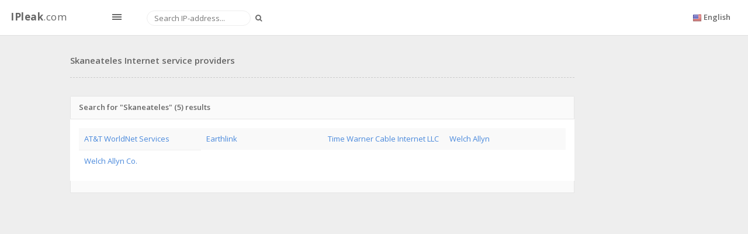

--- FILE ---
content_type: text/html; charset=utf-8
request_url: https://www.google.com/recaptcha/api2/aframe
body_size: 268
content:
<!DOCTYPE HTML><html><head><meta http-equiv="content-type" content="text/html; charset=UTF-8"></head><body><script nonce="zbdCGKIEQS5i1UE_sEml0A">/** Anti-fraud and anti-abuse applications only. See google.com/recaptcha */ try{var clients={'sodar':'https://pagead2.googlesyndication.com/pagead/sodar?'};window.addEventListener("message",function(a){try{if(a.source===window.parent){var b=JSON.parse(a.data);var c=clients[b['id']];if(c){var d=document.createElement('img');d.src=c+b['params']+'&rc='+(localStorage.getItem("rc::a")?sessionStorage.getItem("rc::b"):"");window.document.body.appendChild(d);sessionStorage.setItem("rc::e",parseInt(sessionStorage.getItem("rc::e")||0)+1);localStorage.setItem("rc::h",'1769149235682');}}}catch(b){}});window.parent.postMessage("_grecaptcha_ready", "*");}catch(b){}</script></body></html>

--- FILE ---
content_type: text/css
request_url: https://ipleak.com/templates/site/assets/fonts/stateface/stateface.css
body_size: 614
content:
@font-face {
   font-family: 'StateFaceRegular';
   src: url('stateface-regular-webfont.eot');
   src: url('stateface-regular-webfont.eot?#iefix') format('embedded-opentype'),
		url('stateface-regular-webfont.woff') format('woff'),
		url('stateface-regular-webfont.ttf') format('truetype'),
		url('stateface-regular-webfont.svg#StateFaceRegular') format('svg');
   font-weight: normal;
   font-style: normal;
 }

.stateface {
	font-family: 'StateFaceRegular';
	display: inline-block;
	speak: none;
	font-style: normal;
	font-weight: normal;
	font-variant: normal;
	text-transform: none;
	line-height: 1;

	/* Better Font Rendering =========== */
	-webkit-font-smoothing: antialiased;
	-moz-osx-font-smoothing: grayscale;
}
.stateface-ak:before{content:"A";}
.stateface-al:before{content:"B";}
.stateface-ar:before{content:"C";}
.stateface-az:before{content:"D";}
.stateface-ca:before{content:"E";}
.stateface-co:before{content:"F";}
.stateface-ct:before{content:"G";}
.stateface-dc:before{content:"y";}
.stateface-de:before{content:"H";}
.stateface-fl:before{content:"I";}
.stateface-ga:before{content:"J";}
.stateface-hi:before{content:"K";}
.stateface-ia:before{content:"L";}
.stateface-id:before{content:"M";}
.stateface-il:before{content:"N";}
.stateface-in:before{content:"O";}
.stateface-ks:before{content:"P";}
.stateface-ky:before{content:"Q";}
.stateface-la:before{content:"R";}
.stateface-ma:before{content:"S";}
.stateface-md:before{content:"T";}
.stateface-me:before{content:"U";}
.stateface-mi:before{content:"V";}
.stateface-mn:before{content:"W";}
.stateface-mo:before{content:"X";}
.stateface-ms:before{content:"Y";}
.stateface-mt:before{content:"Z";}
.stateface-nc:before{content:"a";}
.stateface-nd:before{content:"b";}
.stateface-ne:before{content:"c";}
.stateface-nh:before{content:"d";}
.stateface-nj:before{content:"e";}
.stateface-nm:before{content:"f";}
.stateface-nv:before{content:"g";}
.stateface-ny:before{content:"h";}
.stateface-oh:before{content:"i";}
.stateface-ok:before{content:"j";}
.stateface-or:before{content:"k";}
.stateface-pa:before{content:"l";}
.stateface-pr:before{content:"3";}
.stateface-ri:before{content:"m";}
.stateface-sc:before{content:"n";}
.stateface-sd:before{content:"o";}
.stateface-tn:before{content:"p";}
.stateface-tx:before{content:"q";}
.stateface-us:before{content:"z";}
.stateface-ut:before{content:"r";}
.stateface-va:before{content:"s";}
.stateface-vt:before{content:"t";}
.stateface-wa:before{content:"u";}
.stateface-wi:before{content:"v";}
.stateface-wv:before{content:"w";}
.stateface-wy:before{content:"x";}